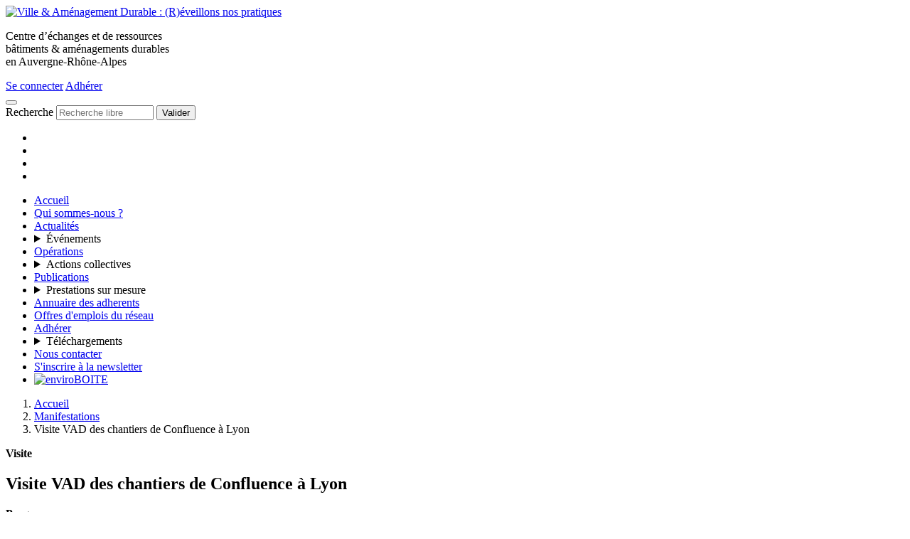

--- FILE ---
content_type: text/html; charset=utf-8
request_url: https://www.ville-amenagement-durable.org/Visite-VAD-des-chantiers-de-Confluence-a-Lyon
body_size: 10791
content:

<!DOCTYPE html>
<html class="no-js" lang="fr">
	<head>
		<script>/*<![CDATA[*/(function(H){H.className=H.className.replace(/\bno-js\b/,'js')})(document.documentElement);/*]]>*/</script>
		<meta charset="utf-8">
		<title>Visite VAD des chantiers de Confluence à Lyon - VAD</title>
	<meta name="description" content="Programme : 1/ Pr&#233;sentation g&#233;n&#233;rale de Confluencepar Beno&#238;t BARDET &#8211; Directeur de la communication de la SPLA Lyon Confleunce 2/ Intervention (...)" />
	<style type='text/css'>img.adapt-img{max-width:100%;height:auto;}.adapt-img-wrapper {display:inline-block;max-width:100%;position:relative;background-position:center;background-size:cover;background-repeat:no-repeat;line-height:1px;overflow:hidden}.adapt-img-wrapper.intrinsic{display:block}.adapt-img-wrapper.intrinsic::before{content:'';display:block;height:0;width:100%;}.adapt-img-wrapper.intrinsic img{position:absolute;left:0;top:0;width:100%;height:auto;}.adapt-img-wrapper.loading:not(.loaded){background-size: cover;}@media (min-width:768.5px){.adapt-img-wrapper.intrinsic-desktop{display:block}.adapt-img-wrapper.intrinsic-desktop::before{content:'';display:block;height:0;width:100%;}.adapt-img-wrapper.intrinsic-desktop img{position:absolute;left:0;top:0;width:100%;height:auto;}}.adapt-img-background{width:100%;height:0}@media print{html .adapt-img-wrapper{background:none}}</style>
<!--[if !IE]><!--><script type='text/javascript'>/*<![CDATA[*/var adaptImgDocLength=30852;adaptImgAsyncStyles="picture.adapt-img-wrapper{background-size:0;}";adaptImgLazy=true;(function(){function d(a){var b=document.documentElement;b.className=b.className+" "+a}function f(a){var b=window.onload;window.onload="function"!=typeof window.onload?a:function(){b&&b();a()}}document.createElement("picture");adaptImgLazy&&d("lazy");var a=!1;if("undefined"!==typeof window.performance)a=window.performance.timing,a=(a=~~(adaptImgDocLength/(a.responseEnd-a.connectStart)))&&50>a;else{var c=navigator.connection||navigator.mozConnection||navigator.webkitConnection;"undefined"!==typeof c&&
(a=3==c.type||4==c.type||/^[23]g$/.test(c.type))}a&&d("aislow");var e=function(){var a=document.createElement("style");a.type="text/css";a.innerHTML=adaptImgAsyncStyles;var b=document.getElementsByTagName("style")[0];b.parentNode.insertBefore(a,b);window.matchMedia||window.onbeforeprint||beforePrint()};"undefined"!==typeof jQuery?jQuery(function(){jQuery(window).on('load',e)}):f(e)})();/*]]>*/</script>

<!--<![endif]-->
<link rel="canonical" href="https://www.ville-amenagement-durable.org/Visite-VAD-des-chantiers-de-Confluence-a-Lyon" />		<meta name="viewport" content="width=device-width, initial-scale=1" />
<link rel="alternate" type="application/rss+xml" title="Syndiquer tout le site" href="spip.php?page=backend">
<link rel="alternate" type="application/rss+xml" title="Dernières brèves" href="spip.php?page=backend-breves">
<link rel="alternate" type="application/rss+xml" title="Actualités" href="spip.php?page=agenda-rss">
<meta name="generator" content="SPIP 3.2.19">



<meta property="og:site_name" content="Ville &amp; Aménagement Durable" />
	<meta property="og:locale" content="fr_FR" />



	<meta property="og:url" content="https://www.ville-amenagement-durable.org/Visite-VAD-des-chantiers-de-Confluence-a-Lyon" />
	<meta property="og:type" content="article" />
	<meta property="og:title" content="Visite VAD des chantiers de Confluence à Lyon" />
	<meta property="og:description" content="Programme : 1/ Présentation générale de Confluencepar Benoît BARDET – Directeur de la communication de la SPLA Lyon Confleunce 2/ Intervention spécifique sur l’aspect développement durable et sur laprogrammation urbaine du projet de Confluencepar Karine LAPRAY – BET TRIBU et Jean-Pierre MARIELLE – Initial Consultant 3/ Visite commentée de chantier : Les espaces publics Les Douanes (réhabilitation de bureaux, galeries d’art), RSD Les Radios (studios de radio), RSD Ilots A et B (...)" />
	<meta property="og:image" content="https://www.ville-amenagement-durable.org/local/cache-vignettes/L300xH278/siteon0-41265.png?1739379806" />

<script type='text/javascript'>var var_zajax_content='content';</script><script>/*<![CDATA[*/
var blocs_replier_tout = 0;
var blocs_slide = 'normal';
var blocs_title_sep = /\|\|/g;
var blocs_title_def = 'Déplier||Replier';
var blocs_js_cookie = 'prive/javascript/jquery.cookie.js';

/*]]>*/</script><!-- insert_head_css --><link rel='stylesheet' type='text/css' media='all' href='plugins-dist/jquery_ui/css/ui/jquery-ui.css' />
<link rel='stylesheet' type='text/css' media='all' href='plugins-dist/porte_plume/css/barre_outils.css?1683098720' />
<link rel='stylesheet' type='text/css' media='all' href='local/cache-css/cssdyn-css_barre_outils_icones_css-79a3ccfe.css?1739379818' />
<link rel="stylesheet" type="text/css" href="plugins/auto/blocsdepliables/v1.4.1/css/blocs.css?1730069706" /><link rel="stylesheet" type="text/css" href="plugins/auto/orthotypo/v1.5.5/css/typo_guillemets.css" media="all" />
<link rel="stylesheet" href="plugins/auto/coloration_code/v0.10.9/css/coloration_code.css" type="text/css" media="all" />
<link rel='stylesheet' href='plugins/auto/videos/v0.12.9/theme/css/videos.css' type='text/css' media='all' />

<link rel='stylesheet' href='plugins/auto/cvtupload/v1.23.3/css/cvtupload.css?1620573402' type='text/css' media='all' />

<link rel="stylesheet" href="plugins/auto/gis/v4.54.3/lib/leaflet/dist/leaflet.css" />
<link rel="stylesheet" href="plugins/auto/gis/v4.54.3/lib/leaflet/plugins/leaflet-plugins.css" />
<link rel="stylesheet" href="plugins/auto/gis/v4.54.3/lib/leaflet/plugins/leaflet.markercluster.css" />
<link rel="stylesheet" href="plugins/auto/gis/v4.54.3/css/leaflet_nodirection.css" /><script src="prive/javascript/jquery.js?1683098670" type="text/javascript"></script>

<script src="prive/javascript/jquery-migrate-3.0.1.js?1683098670" type="text/javascript"></script>

<script src="prive/javascript/jquery.form.js?1683098670" type="text/javascript"></script>

<script src="prive/javascript/jquery.autosave.js?1683098670" type="text/javascript"></script>

<script src="prive/javascript/jquery.placeholder-label.js?1683098671" type="text/javascript"></script>

<script src="prive/javascript/ajaxCallback.js?1683098670" type="text/javascript"></script>

<script src="prive/javascript/js.cookie.js?1683098670" type="text/javascript"></script>

<script src="prive/javascript/jquery.cookie.js?1683098670" type="text/javascript"></script>

<script src="plugins-dist/jquery_ui/prive/javascript/ui/jquery-ui.js?1683098828" type="text/javascript"></script>

<script src="plugins/auto/videos/v0.12.9/lib/html5media-1.1.8/api/html5media.min.js?1609415564" type="text/javascript"></script>
<!-- insert_head --><script type='text/javascript' src='plugins-dist/porte_plume/javascript/jquery.markitup_pour_spip.js?1683098721'></script>
<script type='text/javascript' src='plugins-dist/porte_plume/javascript/jquery.previsu_spip.js?1683098721'></script>
<script type='text/javascript' src='local/cache-js/jsdyn-javascript_porte_plume_start_js-7364c31e.js?1739379818'></script>
<script src='plugins/auto/blocsdepliables/v1.4.1/js/blocs.js?1730069706'></script>
<script type='text/javascript'>var CONFIG_WMODE = 'opaque';</script>

<link rel="stylesheet" href="plugins/vad_set/v3.1.3/css/main.min.css?1739364464">		
	</head>
	<body id="top" class="page_article article_manifestations composition_manifestations">
  <header class="banner">
	<div class="banner-inner">
		<div class="grid-banner">
			<a class="logo-vad"  href="https://www.ville-amenagement-durable.org/" title="Accueil">
		    	<img alt='Ville &#38; Am&#233;nagement Durable : (R)&#233;veillons nos pratiques' src="local/cache-vignettes/L150xH139/siteon0-c97b1.png?1739379809" width='150' height='139' />
		  </a>
			
			 <p class="baseline one-quarter">Centre d’échanges et de ressources<br class='autobr' />
bâtiments&nbsp;&amp;&nbsp;aménagements&nbsp;durables<br class='autobr' />
en&nbsp;Auvergne&#8209;Rhône&#8209;Alpes
</p>
			<nav class="nav-header">
				 <a href="spip.php?page=login" rel="nofollow">Se connecter</a>
				<a href="adhesions">Adhérer</a>
				
			</nav>
			<button id="burger" class="burger" type="button" aria-label="menu">
				<span class="burger-box">
					<span class="burger-inner"></span>
				</span>
			</button>
		</div>
	</div>
	<nav class="navigation bg-shadow" id="navigation">
		<div class="formulaire_spip formulaire_recherche" id="formulaire_recherche">
<form action="spip.php?page=recherche" method="get"><div class="editer-groupe">
	<input name="page" value="recherche" type="hidden"
/>
	
	<label for="recherche" class="visually-hidden">Recherche</label>
	<input type="search" class="search text" size="15" name="recherche" placeholder="Recherche libre" id="recherche" accesskey="4">
	<button type="submit">
		<span class="icon-search" aria-hidden="true"></span>
		<span class="visually-hidden">Valider</span>
	</button>
</div></form>
</div>
		<ul class="nav nav-icon" aria-hidden="true">
		
		  
			<li><a href="VISION" title="VAD VISION"><span class="icon icon-4 icon-vision text-vision bg-base" aria-hidden="true"></span></a></li>
		
		  
			<li><a href="LAB" title="VAD LAB"><span class="icon icon-4 icon-lab text-lab bg-base" aria-hidden="true"></span></a></li>
		
		  
			<li><a href="INITIATIVES" title="VAD INITIATIVES"><span class="icon icon-4 icon-initiatives text-initiatives bg-base" aria-hidden="true"></span></a></li>
		
		  
			<li><a href="DIFFUSION" title="VAD DIFFUSION"><span class="icon icon-4 icon-diffusion text-diffusion bg-base" aria-hidden="true"></span></a></li>
		
		</ul>
		<ul class="nav">
			<li class="nav-item"><a class="nav-link" href="https://www.ville-amenagement-durable.org">Accueil</a></li>
			<li class="nav-item"><a class="nav-link" href="QSN">Qui sommes-nous&nbsp;?</a></li>
			<li class="nav-item"><a class="nav-link" href="actualites">Actualités</a></li>
			<li class="nav-item">
				<details class="details-plus">
					<summary class="nav-text">Événements</summary>
					<ul>
						<li class="nav-item__sub"><a class="nav-link" href="Manifestations">Manifestations à venir</a></li>
						<li class="nav-item__sub"><a class="nav-link" href="Manifestations?evenement_passe=1">Comptes-rendus des manifestations</a></li>
						<li class="nav-item__sub"><a class="nav-link" href="Formations">Formations</a></li>
						<li class="nav-item__sub"><a class="nav-link" href="Revues-de-projets">Revues de projets </a></li>
						<li class="nav-item__sub"><a class="nav-link" href="Festi-VAD-20">Festi’VAD</a></li>
					</ul>
				</details>
			</li>
			<li class="nav-item"><a class="nav-link" href="Operations">Opérations</a></li>
			<li class="nav-item">
				<details class="details-plus">
					<summary class="nav-text">Actions collectives</summary>
					<ul>
						
						<li class="nav-item__sub"><a class="nav-link" href="Actions-collectives">Toutes les actions collectives</a></li>
						
						<li class="nav-item__sub"><a class="nav-link" href="Amenagement-des-territoires"> Aménagement des territoires</a></li>
						
						<li class="nav-item__sub"><a class="nav-link" href="Eau-Sol-Biodiv">Eau, Sol &amp; Biodiv</a></li>
						
						<li class="nav-item__sub"><a class="nav-link" href="Ecomateriaux-381">Ecomatériaux</a></li>
						
						<li class="nav-item__sub"><a class="nav-link" href="La-CO-Lab">La CO-Lab&#8217;</a></li>
						
						<li class="nav-item__sub"><a class="nav-link" href="RE2020">RE2020</a></li>
						
						<li class="nav-item__sub"><a class="nav-link" href="Reemploi">Réemploi</a></li>
						
						<li class="nav-item__sub"><a class="nav-link" href="Rehabilitation-225">Réhabilitation</a></li>
						
						<li class="nav-item__sub"><a class="nav-link" href="Sante-Batiment-226">Santé Bâtiment</a></li>
						
						<li class="nav-item__sub"><a class="nav-link" href="Agriculture-urbaine-373">_Agriculture urbaine</a></li>
						
						<li class="nav-item__sub"><a class="nav-link" href="_Demarche-ECRAINS-R">_Démarche ECRAINS®</a></li>
						
					</ul>
				</details>
			</li>
			<li class="nav-item"><a class="nav-link" href="Publications">Publications</a></li>
			
			<li class="nav-item">
				<details class="details-plus">
					<summary class="nav-text">Prestations sur mesure</summary>
					<ul>
					
						<li class="nav-item__sub"><a class="nav-link" href="Accompagner">Accompagner</a></li>
					
						<li class="nav-item__sub"><a class="nav-link" href="Creer-l-evenement">Créer l’événement</a></li>
					
						<li class="nav-item__sub"><a class="nav-link" href="Transmettre-Valoriser">Transmettre &amp; Valoriser</a></li>
					
					</ul>
				</details>
			</li>
			
			<li class="nav-item"><a class="nav-link" href="annuaire-adherents">Annuaire des adherents</a></li>
			<li class="nav-item"><a class="nav-link" href="emplois">Offres d'emplois du réseau</a></li>
			<li class="nav-item"><a class="nav-link" href="adhesions" title="Tarif des adhésions">Adhérer</a></li>
			
			<li class="nav-item">
				
				<details class="details-plus">
					<summary class="nav-text">Téléchargements</summary>
					<ul>
						
						
						<li class="nav-item__sub">
							<a
								href="IMG/pdf/plaquette_vad-2.pdf"
								type="application/pdf"
								title="Télécharger PDF 2.5 Mo"
								target="_blank"
								class="nav-link">
								Plaquette VAD
							</a>
						</li>
						
						
						
						<li class="nav-item__sub">
							<a
								href="IMG/pdf/fiche_vad_-4.pdf"
								type="application/pdf"
								title="Télécharger PDF 267.8 ko"
								target="_blank"
								class="nav-link">
								Fiche VAD+
							</a>
						</li>
						
						
						
						<li class="nav-item__sub">
							<a
								href="IMG/pdf/tarifs_cotisation_vad.pdf"
								type="application/pdf"
								title="Télécharger PDF 95.6 ko"
								target="_blank"
								class="nav-link">
								Tarifs Cotisations VAD
							</a>
						</li>
						
						
						
						<li class="nav-item__sub">
							<a
								href="IMG/pdf/charte_ethique-2.pdf"
								type="application/pdf"
								title="Télécharger PDF 158.5 ko"
								target="_blank"
								class="nav-link">
								Charte Ethique
							</a>
						</li>
						
						
						
						<li class="nav-item__sub">
							<a
								href="IMG/pdf/2023_catalogue_activite.pdf"
								type="application/pdf"
								title="Télécharger PDF 1.1 Mo"
								target="_blank"
								class="nav-link">
								Prestations&nbsp;: Catalogue d&#8217;activités
							</a>
						</li>
						
						
						
						<li class="nav-item__sub">
							<a
								href="IMG/pdf/guide_adherents_2511.pdf"
								type="application/pdf"
								title="Télécharger PDF 5.4 Mo"
								target="_blank"
								class="nav-link">
								Guide Adhérents
							</a>
						</li>
						
						
					</ul>
				</details>
				
			</li>
			
			<li class="nav-item"><a class="nav-link" href="contact">Nous contacter</a></li>
			<li class="nav-item"><a class="nav-link" href="https://4849c1d3.sibforms.com/serve/[base64]">S'inscrire à la newsletter</a></li>
			<li class="nav-item nav-social">
				<a href="http://www.enviroboite.net/" title="Centre de ressources enviroBoite" target="_blank"><img src="plugins/vad_set/v3.1.3/squelettes/img/enviroboite.png" alt="enviroBOITE"></a>
				<a href="https://www.linkedin.com/company/ville-amenagement-durable" title="Nous suivre sur Linkedin" target="_blank"><span class="icon-linkedin" aria-hidden="true"></span></a>
				<a href="https://www.flickr.com/photos/vadurable/albums" title="Nous suivre sur Flickr" target="_blank"><span class="icon-flickr" aria-hidden="true"></span></a>
				<a href="https://www.youtube.com/user/associationvad" title="Nous suivre sur YouTube" target="_blank"><span class="icon-youtube" aria-hidden="true"></span></a>
			</li>
		</ul>
	</nav>
</header>  <main>
	<nav class="breadcrumb">
		<ol itemscope itemtype="http://schema.org/BreadcrumbList">
			<li class="breadcrumb-item" itemprop="itemListElement" itemscope
      itemtype="http://schema.org/ListItem">
				<a itemprop="item" href="https://www.ville-amenagement-durable.org/" rel="start" title="Retour à la page d'accueil">Accueil</a>
				<meta itemprop="position" content="1" />
			</li>
			
				<li class="breadcrumb-item" itemprop="itemListElement">
					<a itemprop="item" href="Manifestations">Manifestations</a>
					<meta itemprop="position" content="2" />
				</li>
			
			<li class="breadcrumb-item active" aria-current="page">
				Visite VAD des chantiers de Confluence à Lyon
				<meta itemprop="position" content="4" />
			</li>
		</ol>
	</nav>
	<div class="container section">
		<article class="grid-small-1 has-gutter">
			<div class="three-quarters">
				<header class="header">
					<span class="icon-lab text-lab icon-4" aria-hidden="true"></span>
					<div>
						<p class="text-lab"><strong class="label">Visite</strong></p>
						<h1>Visite VAD des chantiers de Confluence à Lyon</h1>
						
					</div>
				</header>
				<div class="container-inner">
					<div class="logo">
						<div class="no-picture">
  <span class="icon-camera" aria-hidden="true"></span>
</div>
						
					</div>
					
					<div class="texte"><p><u><b>Programme&nbsp;:<br />
</b></u></p>
<div><br />
1/ Présentation générale de Confluencepar Benoît BARDET – Directeur de la communication de la SPLA Lyon Confleunce</div>
<div>2/ Intervention spécifique sur l’aspect développement durable et sur laprogrammation urbaine du projet de Confluencepar Karine LAPRAY – BET TRIBU et Jean-Pierre MARIELLE – Initial Consultant</div>
<div>3/ Visite commentée de chantier&nbsp;:</div>
<ul>
    <li>Les espaces publics</li>
    <li>Les Douanes (réhabilitation de bureaux, galeries d’art), RSD</li>
    <li>Les Radios (studios de radio), RSD</li>
    <li>Ilots A et B (logements), Nexity et Marignan</li>
</ul>
<div>Par Karine LAPRAY et Olivier ZANNI – BET TRIBU, Samir BOUKHALFA - ALE Lyon, Hervé</div>
<div>VINCENT – Atelier d’architecture Hervé Vincent, Serge EPINAT – NEXITY.</div></div>
					
					
					
				</div>
			</div>
			<aside class="one-quarter">
				
				<div class="aside">
  <h2 class="h3"><span class="icon-calendar" aria-hidden="true"> </span>Agenda</h2>
  
  <div itemscope itemtype="http://schema.org/Event">
    <meta itemprop="startDate" content="2009-04-09T12:21:00+0200">
    <meta itemprop="endDate" content="2009-04-09T12:21:00+0200">
    <div class="card-header">
      <span class="event-date-day bg-gray">
        9
        avril
        2009
      </span>
    </div>
    <div class="card-footer text-gray-dark small">
        <span class="icon-location" aria-hidden="true"></span>
        <strong itemprop="location">Lyon (69)</strong>
    </div>
  </div>
  
</div>
				
				
				
				<div class="aside">
  <h2 class="h3"><span class="icon-office" aria-hidden="true"> </span>Opérations</h2>
  
  
    <article class="event-aside">
      <a href="Lyon-Confluence-projet-urbain" title="Plus de détails">
        <h3 class="h5">Lyon Confluence - projet urbain</h3>
        <div class="logo">
          <picture style="background-image:url([data-uri])">
<!--[if IE 9]><video style="display: none;"><![endif]--><source media="(-webkit-min-device-pixel-ratio: 2), (min-resolution: 2dppx)" srcset="local/adapt-img/290/20x/local/cache-gd2/93/de4ffabfaeef8b4e745fd89c30b8d2.jpg?1740953951 580w" sizes="(min-width: 290px) 290px, 100vw" type="image/jpeg"><source media="(-webkit-min-device-pixel-ratio: 1.5), (min-resolution: 1.5dppx)" srcset="local/adapt-img/290/15x/local/cache-gd2/93/de4ffabfaeef8b4e745fd89c30b8d2.jpg?1749823133 435w" sizes="(min-width: 290px) 290px, 100vw" type="image/jpeg"><!--[if IE 9]></video><![endif]-->
<img class='adapt-img spip_logo spip_logos' alt='Lyon Confluence - projet urbain' src='local/adapt-img/290/10x/local/cache-gd2/93/de4ffabfaeef8b4e745fd89c30b8d2.jpg?1740503144' width='290' height='135' srcset='local/adapt-img/290/10x/local/cache-gd2/93/de4ffabfaeef8b4e745fd89c30b8d2.jpg?1740503144 290w' sizes='(min-width: 290px) 290px, 100vw' loading='lazy' onload='this.parentNode.className+=&#039; loaded&#039;' /></picture>
        </div>
      </a>
      <dl class="operation">
        <dt><span class="icon-location" aria-hidden="true"></span><span class="visually-hidden">Localisation</span></dt>
        <dd>Lyon - Rhône (69)</dd>
      </dl>
      <dl class="operation">
        <dt><span class="icon-user" aria-hidden="true"></span><span class="visually-hidden">MOA</span></dt>
        <dd><p><strong><a href="SPL-LYON-CONFLUENCE-256" class='spip_in'>SPL Lyon Confluence</a></strong> (ex. SEM Lyon Confluence)</p></dd>
      </dl>

       <dl class="operation">
        <dt><span class="icon-calendar" aria-hidden="true"></span><span class="visually-hidden">Livraison</span></dt>
        <dd>2030</dd>
      </dl>

      

    </article>
  
</div>
				
				
				<div class="aside flex justify-center">

  <script src="https://platform.linkedin.com/in.js" type="text/javascript">lang: en_US</script>
  <script type="IN/Share" data-url="https://www.ville-amenagement-durable.org/Visite-VAD-des-chantiers-de-Confluence-a-Lyon"></script>

  <div class="fb-share-button ml-2 mr-2" data-href="https://www.ville-amenagement-durable.org/Visite-VAD-des-chantiers-de-Confluence-a-Lyon" data-layout="button" data-size="large" data-mobile-iframe="true">
    <a
      target="_blank"
      title="Partager sur Facebook"
      class="link-none"
      href="https://www.facebook.com/sharer/sharer.php?u=https://www.ville-amenagement-durable.org/Visite-VAD-des-chantiers-de-Confluence-a-Lyon&amp;src=sdkpreparse">
        <span class="icon-facebook icon-2" aria-hidden="true"></span>
    </a>
  </div>

  <a
    target="_blank"
    title="Partager sur Tweeter"
    href="https://twitter.com/share?ref_src=twsrc%5Etfw"
    class="link-none"
    data-size="large"
    data-lang="fr"
    data-show-count="false">
      <span class="icon-twitter icon-2" aria-hidden="true"></span>
  </a>
</div>

<div id="fb-root"></div>
<script>(function(d, s, id) {
  var js, fjs = d.getElementsByTagName(s)[0];
  if (d.getElementById(id)) return;
  js = d.createElement(s); js.id = id;
  js.src = 'https://connect.facebook.net/fr_FR/sdk.js#xfbml=1&version=v3.1';
  fjs.parentNode.insertBefore(js, fjs);
}(document, 'script', 'facebook-jssdk'));</script>
<script async src="https://platform.twitter.com/widgets.js" charset="utf-8"></script>
			</aside>
		</article>
	</div>
</main><!--.main-->  <div class="footer-wrapper">
	<div class="container section pb-6 partners partners-footer">
	
		<figure>
			<img class='spip_logo spip_logos' alt='ADEME' src="local/cache-vignettes/L190xH90/partneron1-468c0.png?1739379806" width='190' height='90' />
			
		</figure>
	
		<figure>
			<picture class="adapt-img-wrapper loading c3105571640 png" style="background-image:url([data-uri])">
<!--[if IE 9]><video style="display: none;"><![endif]--><source media="(-webkit-min-device-pixel-ratio: 2), (min-resolution: 2dppx)" srcset="local/adapt-img/320/20x/local/cache-vignettes/L826xH90/partneron10-c44f0.png?1739458052 640w, local/adapt-img/480/20x/local/cache-vignettes/L826xH90/partneron10-c44f0.png?1739381572 960w, local/adapt-img/640/20x/local/cache-vignettes/L826xH90/partneron10-c44f0.png?1739379831 1280w, local/adapt-img/768/20x/local/cache-vignettes/L826xH90/partneron10-c44f0.png?1739380956 1536w" sizes="(min-width: 768px) 768px, 100vw" type="image/png"><source media="(-webkit-min-device-pixel-ratio: 1.5), (min-resolution: 1.5dppx)" srcset="local/adapt-img/320/15x/local/cache-vignettes/L826xH90/partneron10-c44f0.png?1739381820 480w, local/adapt-img/480/15x/local/cache-vignettes/L826xH90/partneron10-c44f0.png?1739466364 720w, local/adapt-img/640/15x/local/cache-vignettes/L826xH90/partneron10-c44f0.png?1739452424 960w, local/adapt-img/768/15x/local/cache-vignettes/L826xH90/partneron10-c44f0.png?1739380558 1152w" sizes="(min-width: 768px) 768px, 100vw" type="image/png"><!--[if IE 9]></video><![endif]-->
<img class='adapt-img spip_logo spip_logos' alt='Feder' src='local/adapt-img/768/10x/local/cache-vignettes/L826xH90/partneron10-c44f0.png?1739379811' width='768' height='84' srcset='local/adapt-img/320/10x/local/cache-vignettes/L826xH90/partneron10-c44f0.png?1739705697 320w, local/adapt-img/480/10x/local/cache-vignettes/L826xH90/partneron10-c44f0.png?1739384917 480w, local/adapt-img/640/10x/local/cache-vignettes/L826xH90/partneron10-c44f0.png?1739527687 640w, local/adapt-img/768/10x/local/cache-vignettes/L826xH90/partneron10-c44f0.png?1739379811 768w' sizes='(min-width: 768px) 768px, 100vw' loading='lazy' onload='this.parentNode.className+=&#039; loaded&#039;' /></picture>
			
		</figure>
	
		<figure>
			<img class='spip_logo spip_logos' alt='R&#233;seau B&#226;timent durable' src="local/cache-vignettes/L143xH90/partneron87-95c70.png?1739379810" width='143' height='90' />
			
		</figure>
	
	</div>
	<footer class="footer">
		<div class="container footer-container grid">
			<div class="footer-site-info">
				<a href="https://www.ville-amenagement-durable.org">
					Ville &amp; Aménagement Durable
					<small>
					@
					 2005 - 2026 
					</small>
				</a>
			</div>
			<nav class="footer-nav grid">
				<a href="contact">Nous contacter</a>
				<a href="plansite">Plan du site</a>
				<a href="CGU">Mentions légales</a>
				 <a href="spip.php?page=login" rel="nofollow">Se connecter</a>
				
				
				<a href="spip.php?page=backend" rel="alternate" title="Syndiquer tout le site">RSS&nbsp;2.0</a>
				<a href="spip.php?page=backend-breves" rel="alternate" title="Dernières brèves">RSS&nbsp;Actualité</a>
				<a href="spip.php?page=agenda-rss" rel="alternate" title="Agenda">RSS&nbsp;Agenda</a>
				<a href="#top" id="goTop" class="footer-anchor" title="Haut de page">
					<span class="visually-hidden">Remonter</span><span class="icon-angle-up" aria-hidden="true"></span>
				</a>
			</nav>
		</div>
	</footer>
</div>

<script src="plugins/vad_set/v3.1.3/squelettes/javascript/plugins.min.js?1739364480"></script>
<script src="plugins/vad_set/v3.1.3/squelettes/javascript/main.min.js?1739364480"></script>

<script>
	gaProperty = 'UA-27374209-1'
	var disableStr = 'ga-disable-' + gaProperty;
	if (document.cookie.indexOf('displayCookieConsent=y') < 0) {
	  window[disableStr] = true;
	}
</script>  <script type='text/javascript' src='plugins/auto/cookiechoices/v1.2.0/js/cookiechoices.js'></script>
<script type='text/javascript' src='local/cache-js/jsdyn-cookiechoices_call_js-3b456e17.js?1739379811'></script>
</body></html>



--- FILE ---
content_type: application/javascript
request_url: https://www.ville-amenagement-durable.org/local/cache-js/jsdyn-cookiechoices_call_js-3b456e17.js?1739379811
body_size: 276
content:
/* #PRODUIRE{fond=cookiechoices_call.js,lang=fr}
   md5:8cdae74b07e7df55f3b6974c9f52e29b */






function attachEventOnDOM (f) {
  if (document.addEventListener)
    document.addEventListener('DOMContentLoaded', f);
  else
    window.attachEvent('onload', f);
}
attachEventOnDOM(function(event) {
      cookieChoices.showCookieConsentBar(
                                         "En poursuivant votre navigation sur ce site, vous acceptez l'utilisation de cookies", 
                                         "J'accepte", 
                                         "En savoir plus", 
                                         ""
                                        );
});